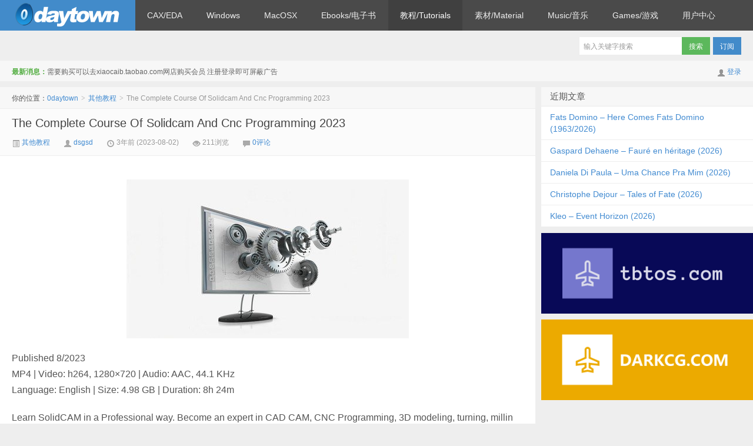

--- FILE ---
content_type: text/html; charset=UTF-8
request_url: https://www.0daytown.com/08/190394.html
body_size: 11016
content:
<!DOCTYPE HTML>
<html>
<head>
<script data-ad-client="ca-pub-3731028466049339" async src="https://pagead2.googlesyndication.com/pagead/js/adsbygoogle.js"></script> 
<meta charset="UTF-8">
<meta http-equiv="X-UA-Compatible" content="IE=edge,IE=11,IE=10,IE=9,IE=8">
<meta name="viewport" content="width=device-width, initial-scale=1.0, user-scalable=0, minimum-scale=1.0, maximum-scale=1.0">
<title>The Complete Course Of Solidcam And Cnc Programming 2023-0daytown</title>
<script>
window._deel = {
    name: '0daytown',
    url: 'https://www.0daytown.com/wp-content/themes/Final',
    rss: '',
    ajaxpager: '',
    maillist: '',
    maillistCode: '',
    commenton: 1,
    roll: [0,0],
    tougaoContentmin: 200,
    tougaoContentmax: 5000,
    appkey: {
    	tqq: '801494063',
    	tsina: '1106777879',
    	t163: '',
    	tsohu: ''
    }
}
</script>
<meta name='robots' content='max-image-preview:large' />
<link rel="alternate" title="oEmbed (JSON)" type="application/json+oembed" href="https://www.0daytown.com/wp-json/oembed/1.0/embed?url=https%3A%2F%2Fwww.0daytown.com%2F08%2F190394.html" />
<link rel="alternate" title="oEmbed (XML)" type="text/xml+oembed" href="https://www.0daytown.com/wp-json/oembed/1.0/embed?url=https%3A%2F%2Fwww.0daytown.com%2F08%2F190394.html&#038;format=xml" />
<style id='wp-img-auto-sizes-contain-inline-css' type='text/css'>
img:is([sizes=auto i],[sizes^="auto," i]){contain-intrinsic-size:3000px 1500px}
/*# sourceURL=wp-img-auto-sizes-contain-inline-css */
</style>
<link rel='stylesheet' id='gtranslate-style-css' href='https://www.0daytown.com/wp-content/plugins/gtranslate/gtranslate-style16.css?ver=6.9' type='text/css' media='all' />
<link rel='stylesheet' id='style-css' href='https://www.0daytown.com/wp-content/themes/Final/style.css?ver=5.1' type='text/css' media='all' />
<style id='wp-block-library-inline-css' type='text/css'>
:root{--wp-block-synced-color:#7a00df;--wp-block-synced-color--rgb:122,0,223;--wp-bound-block-color:var(--wp-block-synced-color);--wp-editor-canvas-background:#ddd;--wp-admin-theme-color:#007cba;--wp-admin-theme-color--rgb:0,124,186;--wp-admin-theme-color-darker-10:#006ba1;--wp-admin-theme-color-darker-10--rgb:0,107,160.5;--wp-admin-theme-color-darker-20:#005a87;--wp-admin-theme-color-darker-20--rgb:0,90,135;--wp-admin-border-width-focus:2px}@media (min-resolution:192dpi){:root{--wp-admin-border-width-focus:1.5px}}.wp-element-button{cursor:pointer}:root .has-very-light-gray-background-color{background-color:#eee}:root .has-very-dark-gray-background-color{background-color:#313131}:root .has-very-light-gray-color{color:#eee}:root .has-very-dark-gray-color{color:#313131}:root .has-vivid-green-cyan-to-vivid-cyan-blue-gradient-background{background:linear-gradient(135deg,#00d084,#0693e3)}:root .has-purple-crush-gradient-background{background:linear-gradient(135deg,#34e2e4,#4721fb 50%,#ab1dfe)}:root .has-hazy-dawn-gradient-background{background:linear-gradient(135deg,#faaca8,#dad0ec)}:root .has-subdued-olive-gradient-background{background:linear-gradient(135deg,#fafae1,#67a671)}:root .has-atomic-cream-gradient-background{background:linear-gradient(135deg,#fdd79a,#004a59)}:root .has-nightshade-gradient-background{background:linear-gradient(135deg,#330968,#31cdcf)}:root .has-midnight-gradient-background{background:linear-gradient(135deg,#020381,#2874fc)}:root{--wp--preset--font-size--normal:16px;--wp--preset--font-size--huge:42px}.has-regular-font-size{font-size:1em}.has-larger-font-size{font-size:2.625em}.has-normal-font-size{font-size:var(--wp--preset--font-size--normal)}.has-huge-font-size{font-size:var(--wp--preset--font-size--huge)}.has-text-align-center{text-align:center}.has-text-align-left{text-align:left}.has-text-align-right{text-align:right}.has-fit-text{white-space:nowrap!important}#end-resizable-editor-section{display:none}.aligncenter{clear:both}.items-justified-left{justify-content:flex-start}.items-justified-center{justify-content:center}.items-justified-right{justify-content:flex-end}.items-justified-space-between{justify-content:space-between}.screen-reader-text{border:0;clip-path:inset(50%);height:1px;margin:-1px;overflow:hidden;padding:0;position:absolute;width:1px;word-wrap:normal!important}.screen-reader-text:focus{background-color:#ddd;clip-path:none;color:#444;display:block;font-size:1em;height:auto;left:5px;line-height:normal;padding:15px 23px 14px;text-decoration:none;top:5px;width:auto;z-index:100000}html :where(.has-border-color){border-style:solid}html :where([style*=border-top-color]){border-top-style:solid}html :where([style*=border-right-color]){border-right-style:solid}html :where([style*=border-bottom-color]){border-bottom-style:solid}html :where([style*=border-left-color]){border-left-style:solid}html :where([style*=border-width]){border-style:solid}html :where([style*=border-top-width]){border-top-style:solid}html :where([style*=border-right-width]){border-right-style:solid}html :where([style*=border-bottom-width]){border-bottom-style:solid}html :where([style*=border-left-width]){border-left-style:solid}html :where(img[class*=wp-image-]){height:auto;max-width:100%}:where(figure){margin:0 0 1em}html :where(.is-position-sticky){--wp-admin--admin-bar--position-offset:var(--wp-admin--admin-bar--height,0px)}@media screen and (max-width:600px){html :where(.is-position-sticky){--wp-admin--admin-bar--position-offset:0px}}

/*# sourceURL=wp-block-library-inline-css */
</style><style id='global-styles-inline-css' type='text/css'>
:root{--wp--preset--aspect-ratio--square: 1;--wp--preset--aspect-ratio--4-3: 4/3;--wp--preset--aspect-ratio--3-4: 3/4;--wp--preset--aspect-ratio--3-2: 3/2;--wp--preset--aspect-ratio--2-3: 2/3;--wp--preset--aspect-ratio--16-9: 16/9;--wp--preset--aspect-ratio--9-16: 9/16;--wp--preset--color--black: #000000;--wp--preset--color--cyan-bluish-gray: #abb8c3;--wp--preset--color--white: #ffffff;--wp--preset--color--pale-pink: #f78da7;--wp--preset--color--vivid-red: #cf2e2e;--wp--preset--color--luminous-vivid-orange: #ff6900;--wp--preset--color--luminous-vivid-amber: #fcb900;--wp--preset--color--light-green-cyan: #7bdcb5;--wp--preset--color--vivid-green-cyan: #00d084;--wp--preset--color--pale-cyan-blue: #8ed1fc;--wp--preset--color--vivid-cyan-blue: #0693e3;--wp--preset--color--vivid-purple: #9b51e0;--wp--preset--gradient--vivid-cyan-blue-to-vivid-purple: linear-gradient(135deg,rgb(6,147,227) 0%,rgb(155,81,224) 100%);--wp--preset--gradient--light-green-cyan-to-vivid-green-cyan: linear-gradient(135deg,rgb(122,220,180) 0%,rgb(0,208,130) 100%);--wp--preset--gradient--luminous-vivid-amber-to-luminous-vivid-orange: linear-gradient(135deg,rgb(252,185,0) 0%,rgb(255,105,0) 100%);--wp--preset--gradient--luminous-vivid-orange-to-vivid-red: linear-gradient(135deg,rgb(255,105,0) 0%,rgb(207,46,46) 100%);--wp--preset--gradient--very-light-gray-to-cyan-bluish-gray: linear-gradient(135deg,rgb(238,238,238) 0%,rgb(169,184,195) 100%);--wp--preset--gradient--cool-to-warm-spectrum: linear-gradient(135deg,rgb(74,234,220) 0%,rgb(151,120,209) 20%,rgb(207,42,186) 40%,rgb(238,44,130) 60%,rgb(251,105,98) 80%,rgb(254,248,76) 100%);--wp--preset--gradient--blush-light-purple: linear-gradient(135deg,rgb(255,206,236) 0%,rgb(152,150,240) 100%);--wp--preset--gradient--blush-bordeaux: linear-gradient(135deg,rgb(254,205,165) 0%,rgb(254,45,45) 50%,rgb(107,0,62) 100%);--wp--preset--gradient--luminous-dusk: linear-gradient(135deg,rgb(255,203,112) 0%,rgb(199,81,192) 50%,rgb(65,88,208) 100%);--wp--preset--gradient--pale-ocean: linear-gradient(135deg,rgb(255,245,203) 0%,rgb(182,227,212) 50%,rgb(51,167,181) 100%);--wp--preset--gradient--electric-grass: linear-gradient(135deg,rgb(202,248,128) 0%,rgb(113,206,126) 100%);--wp--preset--gradient--midnight: linear-gradient(135deg,rgb(2,3,129) 0%,rgb(40,116,252) 100%);--wp--preset--font-size--small: 13px;--wp--preset--font-size--medium: 20px;--wp--preset--font-size--large: 36px;--wp--preset--font-size--x-large: 42px;--wp--preset--spacing--20: 0.44rem;--wp--preset--spacing--30: 0.67rem;--wp--preset--spacing--40: 1rem;--wp--preset--spacing--50: 1.5rem;--wp--preset--spacing--60: 2.25rem;--wp--preset--spacing--70: 3.38rem;--wp--preset--spacing--80: 5.06rem;--wp--preset--shadow--natural: 6px 6px 9px rgba(0, 0, 0, 0.2);--wp--preset--shadow--deep: 12px 12px 50px rgba(0, 0, 0, 0.4);--wp--preset--shadow--sharp: 6px 6px 0px rgba(0, 0, 0, 0.2);--wp--preset--shadow--outlined: 6px 6px 0px -3px rgb(255, 255, 255), 6px 6px rgb(0, 0, 0);--wp--preset--shadow--crisp: 6px 6px 0px rgb(0, 0, 0);}:where(.is-layout-flex){gap: 0.5em;}:where(.is-layout-grid){gap: 0.5em;}body .is-layout-flex{display: flex;}.is-layout-flex{flex-wrap: wrap;align-items: center;}.is-layout-flex > :is(*, div){margin: 0;}body .is-layout-grid{display: grid;}.is-layout-grid > :is(*, div){margin: 0;}:where(.wp-block-columns.is-layout-flex){gap: 2em;}:where(.wp-block-columns.is-layout-grid){gap: 2em;}:where(.wp-block-post-template.is-layout-flex){gap: 1.25em;}:where(.wp-block-post-template.is-layout-grid){gap: 1.25em;}.has-black-color{color: var(--wp--preset--color--black) !important;}.has-cyan-bluish-gray-color{color: var(--wp--preset--color--cyan-bluish-gray) !important;}.has-white-color{color: var(--wp--preset--color--white) !important;}.has-pale-pink-color{color: var(--wp--preset--color--pale-pink) !important;}.has-vivid-red-color{color: var(--wp--preset--color--vivid-red) !important;}.has-luminous-vivid-orange-color{color: var(--wp--preset--color--luminous-vivid-orange) !important;}.has-luminous-vivid-amber-color{color: var(--wp--preset--color--luminous-vivid-amber) !important;}.has-light-green-cyan-color{color: var(--wp--preset--color--light-green-cyan) !important;}.has-vivid-green-cyan-color{color: var(--wp--preset--color--vivid-green-cyan) !important;}.has-pale-cyan-blue-color{color: var(--wp--preset--color--pale-cyan-blue) !important;}.has-vivid-cyan-blue-color{color: var(--wp--preset--color--vivid-cyan-blue) !important;}.has-vivid-purple-color{color: var(--wp--preset--color--vivid-purple) !important;}.has-black-background-color{background-color: var(--wp--preset--color--black) !important;}.has-cyan-bluish-gray-background-color{background-color: var(--wp--preset--color--cyan-bluish-gray) !important;}.has-white-background-color{background-color: var(--wp--preset--color--white) !important;}.has-pale-pink-background-color{background-color: var(--wp--preset--color--pale-pink) !important;}.has-vivid-red-background-color{background-color: var(--wp--preset--color--vivid-red) !important;}.has-luminous-vivid-orange-background-color{background-color: var(--wp--preset--color--luminous-vivid-orange) !important;}.has-luminous-vivid-amber-background-color{background-color: var(--wp--preset--color--luminous-vivid-amber) !important;}.has-light-green-cyan-background-color{background-color: var(--wp--preset--color--light-green-cyan) !important;}.has-vivid-green-cyan-background-color{background-color: var(--wp--preset--color--vivid-green-cyan) !important;}.has-pale-cyan-blue-background-color{background-color: var(--wp--preset--color--pale-cyan-blue) !important;}.has-vivid-cyan-blue-background-color{background-color: var(--wp--preset--color--vivid-cyan-blue) !important;}.has-vivid-purple-background-color{background-color: var(--wp--preset--color--vivid-purple) !important;}.has-black-border-color{border-color: var(--wp--preset--color--black) !important;}.has-cyan-bluish-gray-border-color{border-color: var(--wp--preset--color--cyan-bluish-gray) !important;}.has-white-border-color{border-color: var(--wp--preset--color--white) !important;}.has-pale-pink-border-color{border-color: var(--wp--preset--color--pale-pink) !important;}.has-vivid-red-border-color{border-color: var(--wp--preset--color--vivid-red) !important;}.has-luminous-vivid-orange-border-color{border-color: var(--wp--preset--color--luminous-vivid-orange) !important;}.has-luminous-vivid-amber-border-color{border-color: var(--wp--preset--color--luminous-vivid-amber) !important;}.has-light-green-cyan-border-color{border-color: var(--wp--preset--color--light-green-cyan) !important;}.has-vivid-green-cyan-border-color{border-color: var(--wp--preset--color--vivid-green-cyan) !important;}.has-pale-cyan-blue-border-color{border-color: var(--wp--preset--color--pale-cyan-blue) !important;}.has-vivid-cyan-blue-border-color{border-color: var(--wp--preset--color--vivid-cyan-blue) !important;}.has-vivid-purple-border-color{border-color: var(--wp--preset--color--vivid-purple) !important;}.has-vivid-cyan-blue-to-vivid-purple-gradient-background{background: var(--wp--preset--gradient--vivid-cyan-blue-to-vivid-purple) !important;}.has-light-green-cyan-to-vivid-green-cyan-gradient-background{background: var(--wp--preset--gradient--light-green-cyan-to-vivid-green-cyan) !important;}.has-luminous-vivid-amber-to-luminous-vivid-orange-gradient-background{background: var(--wp--preset--gradient--luminous-vivid-amber-to-luminous-vivid-orange) !important;}.has-luminous-vivid-orange-to-vivid-red-gradient-background{background: var(--wp--preset--gradient--luminous-vivid-orange-to-vivid-red) !important;}.has-very-light-gray-to-cyan-bluish-gray-gradient-background{background: var(--wp--preset--gradient--very-light-gray-to-cyan-bluish-gray) !important;}.has-cool-to-warm-spectrum-gradient-background{background: var(--wp--preset--gradient--cool-to-warm-spectrum) !important;}.has-blush-light-purple-gradient-background{background: var(--wp--preset--gradient--blush-light-purple) !important;}.has-blush-bordeaux-gradient-background{background: var(--wp--preset--gradient--blush-bordeaux) !important;}.has-luminous-dusk-gradient-background{background: var(--wp--preset--gradient--luminous-dusk) !important;}.has-pale-ocean-gradient-background{background: var(--wp--preset--gradient--pale-ocean) !important;}.has-electric-grass-gradient-background{background: var(--wp--preset--gradient--electric-grass) !important;}.has-midnight-gradient-background{background: var(--wp--preset--gradient--midnight) !important;}.has-small-font-size{font-size: var(--wp--preset--font-size--small) !important;}.has-medium-font-size{font-size: var(--wp--preset--font-size--medium) !important;}.has-large-font-size{font-size: var(--wp--preset--font-size--large) !important;}.has-x-large-font-size{font-size: var(--wp--preset--font-size--x-large) !important;}
/*# sourceURL=global-styles-inline-css */
</style>

<style id='classic-theme-styles-inline-css' type='text/css'>
/*! This file is auto-generated */
.wp-block-button__link{color:#fff;background-color:#32373c;border-radius:9999px;box-shadow:none;text-decoration:none;padding:calc(.667em + 2px) calc(1.333em + 2px);font-size:1.125em}.wp-block-file__button{background:#32373c;color:#fff;text-decoration:none}
/*# sourceURL=/wp-includes/css/classic-themes.min.css */
</style>
<link rel='stylesheet' id='erphpdown-css' href='https://www.0daytown.com/wp-content/plugins/erphpdown/static/erphpdown.css?ver=14.02' type='text/css' media='screen' />
<script type="text/javascript" src="https://www.0daytown.com/wp-content/themes/Final/js/jquery.js?ver=5.1" id="jquery-js"></script>
<link rel="https://api.w.org/" href="https://www.0daytown.com/wp-json/" /><link rel="alternate" title="JSON" type="application/json" href="https://www.0daytown.com/wp-json/wp/v2/posts/190394" /><link rel="canonical" href="https://www.0daytown.com/08/190394.html" />
<link rel='shortlink' href='https://www.0daytown.com/?p=190394' />
<style id="erphpdown-custom"></style>
<meta name="keywords" content="其他教程, 教程/Tutorials">
<meta name="description" content="Published 8/2023 MP4 | Video: h264, 1280x720 | Audio: AAC, 44.1 KHz Language: English | Size: 4.98 GB | Duration: 8h 24m Learn SolidCAM in a Professional way. Become an expert in CAD CAM, CNC Programming, 3D modeling, tu">
<link rel="icon" href="https://www.0daytown.com/wp-content/uploads/2021/07/cropped-xiaocai-32x32.png" sizes="32x32" />
<link rel="icon" href="https://www.0daytown.com/wp-content/uploads/2021/07/cropped-xiaocai-192x192.png" sizes="192x192" />
<link rel="apple-touch-icon" href="https://www.0daytown.com/wp-content/uploads/2021/07/cropped-xiaocai-180x180.png" />
<meta name="msapplication-TileImage" content="https://www.0daytown.com/wp-content/uploads/2021/07/cropped-xiaocai-270x270.png" />
<style>.article-content{font-size: 16px;line-height:27px;}.article-content p{margin:20px 0;}@media (max-width:640px){.article-content{font-size:16px}}</style><!--[if lt IE 9]><script src="https://www.0daytown.com/wp-content/themes/Final/js/html5.js"></script><![endif]-->
</head>
<body class="wp-singular post-template-default single single-post postid-190394 single-format-standard wp-theme-Final">
<div class="navbar-wrap">
<div class="navbar">
		<div class="logo"><a href="https://www.0daytown.com" title="0daytown-注册登录即可屏蔽广告">0daytown</a></div>
		<ul class="nav">
			<li id="menu-item-5" class="menu-item menu-item-type-taxonomy menu-item-object-category menu-item-5"><a href="https://www.0daytown.com/category/CAX%2FEDA">CAX/EDA</a></li>
<li id="menu-item-6" class="menu-item menu-item-type-taxonomy menu-item-object-category menu-item-6"><a href="https://www.0daytown.com/category/Windows">Windows</a></li>
<li id="menu-item-7" class="menu-item menu-item-type-taxonomy menu-item-object-category menu-item-7"><a href="https://www.0daytown.com/category/MacOSX">MacOSX</a></li>
<li id="menu-item-8" class="menu-item menu-item-type-taxonomy menu-item-object-category menu-item-8"><a href="https://www.0daytown.com/category/Ebooks%2F%E7%94%B5%E5%AD%90%E4%B9%A6">Ebooks/电子书</a></li>
<li id="menu-item-9" class="menu-item menu-item-type-taxonomy menu-item-object-category current-post-ancestor current-menu-parent current-post-parent menu-item-has-children menu-item-9"><a href="https://www.0daytown.com/category/%E6%95%99%E7%A8%8B%2FTutorials">教程/Tutorials</a>
<ul class="sub-menu">
	<li id="menu-item-10" class="menu-item menu-item-type-taxonomy menu-item-object-category current-post-ancestor current-menu-parent current-post-parent menu-item-10"><a href="https://www.0daytown.com/category/%E5%85%B6%E4%BB%96%E6%95%99%E7%A8%8B">其他教程</a></li>
	<li id="menu-item-11" class="menu-item menu-item-type-taxonomy menu-item-object-category menu-item-11"><a href="https://www.0daytown.com/category/%E7%A7%BB%E5%8A%A8App%E5%BC%80%E5%8F%91">移动App开发</a></li>
	<li id="menu-item-12" class="menu-item menu-item-type-taxonomy menu-item-object-category menu-item-12"><a href="https://www.0daytown.com/category/%E6%91%84%E5%BD%B1%E6%8A%80%E6%9C%AF">摄影技术</a></li>
	<li id="menu-item-13" class="menu-item menu-item-type-taxonomy menu-item-object-category menu-item-13"><a href="https://www.0daytown.com/category/%E7%BD%91%E7%BB%9C%E6%8A%80%E6%9C%AF">网络技术</a></li>
	<li id="menu-item-14" class="menu-item menu-item-type-taxonomy menu-item-object-category menu-item-14"><a href="https://www.0daytown.com/category/%E5%90%89%E4%BB%96%E6%8A%80%E6%9C%AF">吉他技术</a></li>
	<li id="menu-item-15" class="menu-item menu-item-type-taxonomy menu-item-object-category menu-item-15"><a href="https://www.0daytown.com/category/%E9%9F%B3%E4%B9%90%E6%95%99%E7%A8%8B%2FMusicrelated">音乐教程/Musicrelated</a></li>
	<li id="menu-item-16" class="menu-item menu-item-type-taxonomy menu-item-object-category menu-item-16"><a href="https://www.0daytown.com/category/3dsMax%E6%95%99%E7%A8%8B">3dsMax教程</a></li>
	<li id="menu-item-17" class="menu-item menu-item-type-taxonomy menu-item-object-category menu-item-17"><a href="https://www.0daytown.com/category/AutoCAD%E6%95%99%E7%A8%8B">AutoCAD教程</a></li>
	<li id="menu-item-18" class="menu-item menu-item-type-taxonomy menu-item-object-category menu-item-18"><a href="https://www.0daytown.com/category/ANSYS%E6%95%99%E7%A8%8B">ANSYS教程</a></li>
	<li id="menu-item-19" class="menu-item menu-item-type-taxonomy menu-item-object-category menu-item-19"><a href="https://www.0daytown.com/category/AfterEffects%E6%95%99%E7%A8%8B">AfterEffects教程</a></li>
	<li id="menu-item-20" class="menu-item menu-item-type-taxonomy menu-item-object-category menu-item-20"><a href="https://www.0daytown.com/category/Blender%E6%95%99%E7%A8%8B">Blender教程</a></li>
	<li id="menu-item-21" class="menu-item menu-item-type-taxonomy menu-item-object-category menu-item-21"><a href="https://www.0daytown.com/category/Cinema4D%E6%95%99%E7%A8%8B">Cinema4D教程</a></li>
	<li id="menu-item-22" class="menu-item menu-item-type-taxonomy menu-item-object-category menu-item-22"><a href="https://www.0daytown.com/category/CATIA%E6%95%99%E7%A8%8B">CATIA教程</a></li>
	<li id="menu-item-23" class="menu-item menu-item-type-taxonomy menu-item-object-category menu-item-23"><a href="https://www.0daytown.com/category/Creo">Creo</a></li>
	<li id="menu-item-24" class="menu-item menu-item-type-taxonomy menu-item-object-category menu-item-24"><a href="https://www.0daytown.com/category/DAZStudio">DAZStudio</a></li>
	<li id="menu-item-25" class="menu-item menu-item-type-taxonomy menu-item-object-category menu-item-25"><a href="https://www.0daytown.com/category/Houdini%E6%95%99%E7%A8%8B">Houdini教程</a></li>
	<li id="menu-item-26" class="menu-item menu-item-type-taxonomy menu-item-object-category menu-item-26"><a href="https://www.0daytown.com/category/Revit">Revit</a></li>
	<li id="menu-item-27" class="menu-item menu-item-type-taxonomy menu-item-object-category menu-item-27"><a href="https://www.0daytown.com/category/Rhino%E6%95%99%E7%A8%8B">Rhino教程</a></li>
	<li id="menu-item-28" class="menu-item menu-item-type-taxonomy menu-item-object-category menu-item-28"><a href="https://www.0daytown.com/category/Photoshop%E6%95%99%E7%A8%8B">Photoshop教程</a></li>
	<li id="menu-item-29" class="menu-item menu-item-type-taxonomy menu-item-object-category menu-item-29"><a href="https://www.0daytown.com/category/Unity">Unity</a></li>
	<li id="menu-item-30" class="menu-item menu-item-type-taxonomy menu-item-object-category menu-item-30"><a href="https://www.0daytown.com/category/Unreal">Unreal</a></li>
	<li id="menu-item-31" class="menu-item menu-item-type-taxonomy menu-item-object-category menu-item-31"><a href="https://www.0daytown.com/category/NX%E6%95%99%E7%A8%8B">NX教程</a></li>
	<li id="menu-item-32" class="menu-item menu-item-type-taxonomy menu-item-object-category menu-item-32"><a href="https://www.0daytown.com/category/NUKE%E6%95%99%E7%A8%8B">NUKE教程</a></li>
	<li id="menu-item-33" class="menu-item menu-item-type-taxonomy menu-item-object-category menu-item-33"><a href="https://www.0daytown.com/category/Illustrator%E6%95%99%E7%A8%8B">Illustrator教程</a></li>
	<li id="menu-item-34" class="menu-item menu-item-type-taxonomy menu-item-object-category menu-item-34"><a href="https://www.0daytown.com/category/Lightroom%E6%95%99%E7%A8%8B">Lightroom教程</a></li>
	<li id="menu-item-35" class="menu-item menu-item-type-taxonomy menu-item-object-category menu-item-35"><a href="https://www.0daytown.com/category/Modo%E6%95%99%E7%A8%8B">Modo教程</a></li>
	<li id="menu-item-36" class="menu-item menu-item-type-taxonomy menu-item-object-category menu-item-36"><a href="https://www.0daytown.com/category/Maya%E6%95%99%E7%A8%8B">Maya教程</a></li>
	<li id="menu-item-37" class="menu-item menu-item-type-taxonomy menu-item-object-category menu-item-37"><a href="https://www.0daytown.com/category/Vray%E6%95%99%E7%A8%8B">Vray教程</a></li>
	<li id="menu-item-38" class="menu-item menu-item-type-taxonomy menu-item-object-category menu-item-38"><a href="https://www.0daytown.com/category/SolidWorks%E6%95%99%E7%A8%8B">SolidWorks教程</a></li>
	<li id="menu-item-39" class="menu-item menu-item-type-taxonomy menu-item-object-category menu-item-39"><a href="https://www.0daytown.com/category/ZBrush%E6%95%99%E7%A8%8B">ZBrush教程</a></li>
</ul>
</li>
<li id="menu-item-40" class="menu-item menu-item-type-taxonomy menu-item-object-category menu-item-has-children menu-item-40"><a href="https://www.0daytown.com/category/%E7%B4%A0%E6%9D%90%2FMaterial">素材/Material</a>
<ul class="sub-menu">
	<li id="menu-item-41" class="menu-item menu-item-type-taxonomy menu-item-object-category menu-item-41"><a href="https://www.0daytown.com/category/%E9%9F%B3%E8%89%B2%2FTimbre">音色/Timbre</a></li>
	<li id="menu-item-42" class="menu-item menu-item-type-taxonomy menu-item-object-category menu-item-42"><a href="https://www.0daytown.com/category/3D%E6%A8%A1%E5%9E%8B%2F3DModels">3D模型/3DModels</a></li>
	<li id="menu-item-43" class="menu-item menu-item-type-taxonomy menu-item-object-category menu-item-43"><a href="https://www.0daytown.com/category/3D%E5%9C%BA%E6%99%AF%2F3DScenes">3D场景/3DScenes</a></li>
	<li id="menu-item-44" class="menu-item menu-item-type-taxonomy menu-item-object-category menu-item-44"><a href="https://www.0daytown.com/category/%E5%9B%BE%E5%BD%A2%2FGraphic%2FHDRI">图形/Graphic/HDRI</a></li>
	<li id="menu-item-45" class="menu-item menu-item-type-taxonomy menu-item-object-category menu-item-45"><a href="https://www.0daytown.com/category/%E7%9D%80%E8%89%B2%E5%99%A8%2Fshaders">着色器/shaders</a></li>
	<li id="menu-item-46" class="menu-item menu-item-type-taxonomy menu-item-object-category menu-item-46"><a href="https://www.0daytown.com/category/%E7%BA%B9%E7%90%86%2Ftextures">纹理/textures</a></li>
	<li id="menu-item-47" class="menu-item menu-item-type-taxonomy menu-item-object-category menu-item-47"><a href="https://www.0daytown.com/category/Photoshop">Photoshop</a></li>
</ul>
</li>
<li id="menu-item-48" class="menu-item menu-item-type-taxonomy menu-item-object-category menu-item-48"><a href="https://www.0daytown.com/category/Music%2F%E9%9F%B3%E4%B9%90">Music/音乐</a></li>
<li id="menu-item-49" class="menu-item menu-item-type-taxonomy menu-item-object-category menu-item-has-children menu-item-49"><a href="https://www.0daytown.com/category/Games%2F%E6%B8%B8%E6%88%8F">Games/游戏</a>
<ul class="sub-menu">
	<li id="menu-item-50" class="menu-item menu-item-type-taxonomy menu-item-object-category menu-item-50"><a href="https://www.0daytown.com/category/PC">PC</a></li>
	<li id="menu-item-51" class="menu-item menu-item-type-taxonomy menu-item-object-category menu-item-51"><a href="https://www.0daytown.com/category/MacOSX">MacOSX</a></li>
	<li id="menu-item-52" class="menu-item menu-item-type-taxonomy menu-item-object-category menu-item-52"><a href="https://www.0daytown.com/category/PS">PS</a></li>
	<li id="menu-item-53" class="menu-item menu-item-type-taxonomy menu-item-object-category menu-item-53"><a href="https://www.0daytown.com/category/Linux">Linux</a></li>
</ul>
</li>
<li id="menu-item-144443" class="menu-item menu-item-type-post_type menu-item-object-page menu-item-has-children menu-item-144443"><a href="https://www.0daytown.com/%e7%94%a8%e6%88%b7%e4%b8%ad%e5%bf%83">用户中心</a>
<ul class="sub-menu">
	<li id="menu-item-144444" class="menu-item menu-item-type-post_type menu-item-object-page menu-item-144444"><a href="https://www.0daytown.com/vip">VIP</a></li>
	<li id="menu-item-144445" class="menu-item menu-item-type-post_type menu-item-object-page menu-item-144445"><a href="https://www.0daytown.com/dmca">DMCA</a></li>
</ul>
</li>
		</ul>
		<div class="menu pull-right">
			<form method="get" class="dropdown search-form" action="https://www.0daytown.com/" >
				<input class="search-input" name="s" type="text" placeholder="输入关键字搜索" x-webkit-speech=""><input class="btn btn-success search-submit" type="submit" value="搜索">
				<ul class="dropdown-menu search-suggest"></ul>
			</form>
			<div class="btn-group pull-left">
				<button class="btn btn-primary" data-toggle="modal" data-target="#feed">订阅</button>
							</div>
		</div>
</div>
</div>
<header class="header">
	<div class="speedbar">
					<div class="pull-right">
				<i class="icon-user icon12"></i> <a href="https://www.0daytown.com/wp-login.php">登录</a>			</div>
				<div class="toptip"><strong class="text-success">最新消息：</strong>需要购买可以去xiaocaib.taobao.com网店购买会员 注册登录即可屏蔽广告</div>
	</div>
</header>
<section class="container">
	<div class="content-wrap">
	<div class="content">
		<div class="breadcrumbs">你的位置：<a href="https://www.0daytown.com">0daytown</a> <small>></small> <a href="https://www.0daytown.com/category/%E5%85%B6%E4%BB%96%E6%95%99%E7%A8%8B">其他教程</a> <small>></small> <span class="muted">The Complete Course Of Solidcam And Cnc Programming 2023</span></div>
				<header class="article-header">
			<h1 class="article-title"><a href="https://www.0daytown.com/08/190394.html">The Complete Course Of Solidcam And Cnc Programming 2023</a></h1>
			<div class="meta">
				<span class="muted"><a href="https://www.0daytown.com/category/%E5%85%B6%E4%BB%96%E6%95%99%E7%A8%8B"><i class="icon-list-alt icon12"></i> 其他教程</a></span>				<span class="muted"><i class="icon-user icon12"></i> <a href="https://www.0daytown.com/author/dsgsd">dsgsd</a></span>
								<time class="muted"><i class="ico icon-time icon12"></i> 3年前 (2023-08-02)</time>
				<span class="muted"><i class="ico icon-eye-open icon12"></i> 211浏览</span>
				<span class="muted"><i class="icon-comment icon12"></i> <a href="https://www.0daytown.com/08/190394.html#respond">0评论</a></span>							</div>
		</header>

				
		<article class="article-content">
			<p><img decoding="async" class="aligncenter lazy"  src="https://www.0daytown.com/wp-content/uploads/2023/10/XapkY2kN24UD5WpRh67sp9GaiR2BgIlZ.jpg" /></p>
<p>Published 8/2023<br />
MP4 | Video: h264, 1280&#215;720 | Audio: AAC, 44.1 KHz<br />
Language: English | Size: 4.98 GB | Duration: 8h 24m</p>
<p>Learn SolidCAM in a Professional way. Become an expert in CAD CAM, CNC Programming, 3D modeling, turning, milling&#8230;</p>
<p><b>What you&#8217;ll learn</b><br />
At the end of the course you will fully master SolidCAM, to be able to conduct your own CAD CAM projects from scratch<br />
You will understand the logic of CAM and CNC Programming step by step and from scratch, from beginner level to expert<br />
You will become perfectly familiar with the SolidCAM interface and workspace to configure and prepare all aspects of the job<br />
You will learn the SolidWorks Essentials: Mastering CAD, 2D sketches, 3D models, constraints, dimensions, assemblies, mates, etc.<br />
You will master the Solid CAM fundamentals: Importing SolidWorks models, Creating a new Solid CAM project, workpiece setup, toolpaths, 2.5D and 3D Milling&#8230;<br />
You learn Turning and Mill Turn in a professional way, mastering all the operations such as facing, roughing, finishing on lathes, combined milling&#8230;<br />
You will work with avanced SolidCAM features: High-speed machining (HSM) techniques, 5-axis milling operations, Multi-axis indexing and continuous machining&#8230;<br />
You will fully understand the Post Processing and Machine Simulation Configuration for different machines generating machine-specific G-code<br />
You will be able to practice the content learned in a practical way by following all the steps in the complete exercises and the real-world projects<br />
You will start with the basics and progressively carry out more complex steps until you reach an advanced level and absolute mastery at the end of the course</p>
<p><b>Requirements</b><br />
Having basic notions of Engineering and CAM can help, but the course starts from scratch<br />
Download and install SolidCAM (if you don&#8217;t know how, don&#8217;t worry, it&#8217;s very easy, and I&#8217;ll explain it to you in the course!)<br />
A decent computer and of course, desire to learn!</p>
<p><b>Description</b><br />
Become a SolidCAM professional and learn one of employer&#8217;s most requested skills nowadays!This comprehensive course is designed for students, engineers, mechanics professionals&#8230; to be able to use SolidCam from scratch to learn CAD, CAM and CNC Programming in a simple and practical way. Never mind if you have no experience in the software, you will be equally capable of understanding everything and you will finish the course with mastery of the subject.After several years working as an Engineer, I have realized that being an expert in SolidCam to conduct CAM and CNC today is something very necessary in engineering or other industrial and mechanical applications. Solid Cam is one of the leader softwares in the industry and its demand is increasing. Knowing how to use this software can give you many job opportunities and many economic benefits, especially in the world of engineering. The big problem has always been the complexity to perfectly understand the software it requires, since its absolute mastery is not easy. In this course I try to facilitate this entire learning and improvement process, and you will be able to carry out and understand your own projects in a short time, thanks to the step-by-step and detailed examples of every concept.With more than 8 exclusive hours of video, this comprehensive course leaves no stone unturned! It includes both practical exercises and theoretical examples to master Solidcam. This course will teach you CNC Programming in a practical manner. We will start with the installation of SolidCAM on your computer, regardless of your operating system and computer. Then, we will cover a wide variety of topics, including:Installation and Introduction to SolidCAMKnowing the InterfaceSolidWorks Essentials: Mastering CAD, 2D sketches, 3D models, constraints, dimensions, assemblies, mates, etc.Solid CAM fundamentals: Importing SolidWorks models into Solid CAM, Creating a new Solid CAM project, Defining machine tools and workpiece setup, Generating toolpaths and machining operationsMastering 2.5D and 3D MillingTurning and Mill TurnAdvanced SolidCAM features: High-speed machining (HSM) techniques, 5-axis milling operations, Multi-axis indexing and continuous machining, Using Solid CAM add-ins and pluginsPost Processing and Machine Simulation Configuration for different machines generating machine-specific G-codeBuilding from scratch your real-world projectsMastery and application of absolutely ALL the functionalities of SolidCAMPractical exercises, complete projects and much more!In other words, what I want is to contribute my grain of sand and teach you all those things that I would have liked to know in my beginnings and that nobody told me. In this way, you can learn to solve a wide variety of projects quickly and make versatile and complete use of Solid CAM. And if that were not enough, you will get lifetime access to any class and I will be at your disposal and I will answer all the questions you want in the shortest possible time.Learning SolidCAM and CNC has never been easier. What are you waiting to join?</p>
<p><b>Overview</b><br />
Section 1: Introduction to Solid CAM</p>
<p>Lecture 1 Course introduction</p>
<p>Lecture 2 Basic concepts of computer-aided manufacturing (CAM)</p>
<p>Lecture 3 Solid CAM Installation</p>
<p>Lecture 4 Understanding the Solid CAM interface</p>
<p>Section 2: SolidWorks Essentials</p>
<p>Lecture 5 Introduction to SolidWorks CAD software</p>
<p>Lecture 6 Creating 2D sketches,3D models and Applying constraints and dimensions</p>
<p>Lecture 7 Understanding assemblies and mates</p>
<p>Section 3: Solid CAM Fundamentals</p>
<p>Lecture 8 Solid CAM Fundamentals</p>
<p>Section 4: Understanding 2.5D Milling</p>
<p>Lecture 9 Understanding 2.5D Milling</p>
<p>Section 5: Understanding 3D Milling</p>
<p>Lecture 10 Understanding 3D Milling Part-1</p>
<p>Lecture 11 Understanding 3D Milling Part-2</p>
<p>Section 6: Turning and Mill Turn</p>
<p>Lecture 12 Turning and Mill Turn Part-1</p>
<p>Lecture 13 Turning and Mill Turn Part-2</p>
<p>Section 7: Advanced Solid CAM Features</p>
<p>Lecture 14 Advanced Solid CAM Features Part-1</p>
<p>Lecture 15 Advanced Solid CAM Features Part-2</p>
<p>Lecture 16 Advanced Solid CAM Features Part-3</p>
<p>Section 8: Post Processing and Machine Simulation Configuration</p>
<p>Lecture 17 Post Processing and Machine Simulation Configuration</p>
<p>Section 9: Applying Solid CAM to real-world projects</p>
<p>Lecture 18 Applying Solid CAM to real-world projects Part-1</p>
<p>Lecture 19 Applying Solid CAM to real-world projects Part-2</p>
<p>Lecture 20 Course closure</p>
<p>Beginners who have never used SolidCam before,Mechanical, industrial or other kind of engineers and students who want to learn professionaly a CAD CAM and CNC programming software,Intermediate or advanced Solid Cam students who want to improve their skills even more!</p>
<p><a href="https://www.0daydown.com/wp-content/uploads/2023/08/uw1N4Piy8mNJ1d20oqA2ocxNK9WkCV4T.jpg"><img decoding="async" loading="lazy" class="aligncenter size-full wp-image-2205573 lazy"  src="https://www.0daytown.com/wp-content/uploads/2023/10/uw1N4Piy8mNJ1d20oqA2ocxNK9WkCV4T.jpg" alt="" width="1278" height="611" data-srcset="https://www.0daydown.com/wp-content/uploads/2023/08/uw1N4Piy8mNJ1d20oqA2ocxNK9WkCV4T.jpg 1278w, https://www.0daydown.com/wp-content/uploads/2023/08/uw1N4Piy8mNJ1d20oqA2ocxNK9WkCV4T-768x367.jpg 768w, https://www.0daydown.com/wp-content/uploads/2023/08/uw1N4Piy8mNJ1d20oqA2ocxNK9WkCV4T-260x124.jpg 260w" data-sizes="(max-width: 1278px) 100vw, 1278px" /><strong>Password/解压密码www.tbtos.com</strong></p>
<fieldset class="erphpdown erphpdown-default" id="erphpdown"><legend>资源下载</legend>此资源仅限VIP下载，请先<a href="https://www.0daytown.com/wp-login.php" class="erphp-login-must">登录</a></fieldset><p>转载请注明：<a href="https://www.0daytown.com">0daytown</a> &raquo; <a href="https://www.0daytown.com/08/190394.html">The Complete Course Of Solidcam And Cnc Programming 2023</a></p>		</article>

		
		<footer class="article-footer">
						<div class="share"><h5>分享到 </h5><div class="bdsharebuttonbox"><a class="bds_qzone" data-cmd="qzone"></a><a class="bds_tsina" data-cmd="tsina"></a><a class="bds_weixin" data-cmd="weixin"></a><a class="bds_tqq" data-cmd="tqq"></a><a class="bds_sqq" data-cmd="sqq"></a><a class="bds_renren" data-cmd="renren"></a><a class="bds_t163" data-cmd="t163"></a><a class="bds_tsohu" data-cmd="tsohu"></a><a class="bds_baidu" data-cmd="baidu"></a><a class="bds_douban" data-cmd="douban"></a><a class="bds_bdhome" data-cmd="bdhome"></a><a class="bds_youdao" data-cmd="youdao"></a><a class="bds_fbook" data-cmd="fbook"></a><a class="bds_twi" data-cmd="twi"></a><a class="bds_more" data-cmd="more"></a><a class="bds_count" data-cmd="count"></a></div></div>		</footer>

		<nav class="article-nav">
			<span class="article-nav-prev">上一篇 <a href="https://www.0daytown.com/08/190393.html" rel="prev">ChatGPT Marketing Masterclass &#8211; From Beginner to Expert</a></span>
			<span class="article-nav-next"><a href="https://www.0daytown.com/08/190395.html" rel="next">PeregrineLabs Yeti 4.2.10 Win/Linux/mac</a> 下一篇</span>
		</nav>

		<div class="relates">
			<h3>与本文相关的文章</h3>
			<ul>
<li><a href="https://www.0daytown.com/05/205051.html">Unreal Engine 5 for Absolute Beginners: Build Subway Surfers</a></li><li><a href="https://www.0daytown.com/05/205050.html">iOS &#038; Swift: Server/Backend-Driven UI for Dynamic Apps</a></li><li><a href="https://www.0daytown.com/05/205049.html">Python 3 OOP: Master Python Object Oriented Programming</a></li><li><a href="https://www.0daytown.com/05/205003.html">Automation Testing Strategies with ASP.NET Core</a></li><li><a href="https://www.0daytown.com/05/205019.html">Python for VLSI Engineer P2 : Understanding COCOTB</a></li><li><a href="https://www.0daytown.com/05/205018.html">Adobe Illustrator Essentials: Design Like a Pro in Days</a></li><li><a href="https://www.0daytown.com/05/204994.html">Building Powerful AI Marketing Automation with OpenAI API</a></li><li><a href="https://www.0daytown.com/05/204992.html">Creating an Abandoned Church Environment in Unreal Engine 5</a></li><li><a href="https://www.0daytown.com/05/204958.html">Train Object Detection Models For Android &#8211; Java &#038; Kotlin</a></li><li><a href="https://www.0daytown.com/05/204957.html">Master Next.js for Beginners 2024 with projects</a></li><li><a href="https://www.0daytown.com/05/204956.html">Backend Systems Design</a></li><li><a href="https://www.0daytown.com/05/204940.html">AUTOSAR Application Software Layer Course (ASWL) | english</a></li></ul>		</div>
	

		
		<div id="respond" class="no_webshot">
		<h3 class="queryinfo">
		您必须 <a href="https://www.0daytown.com/wp-login.php?redirect_to=https%3A%2F%2Fwww.0daytown.com%2F08%2F190394.html">登录</a> 才能发表评论！	</h3>
	</div>

		
	</div>
</div>
<aside class="sidebar">	

		<div class="widget widget_recent_entries">
		<h3 class="widget_tit">近期文章</h3>
		<ul>
											<li>
					<a href="https://www.0daytown.com/01/235182.html">Fats Domino &#8211; Here Comes Fats Domino (1963/2026)</a>
									</li>
											<li>
					<a href="https://www.0daytown.com/01/235181.html">Gaspard Dehaene &#8211; Fauré en héritage (2026)</a>
									</li>
											<li>
					<a href="https://www.0daytown.com/01/235180.html">Daniela Di Paula &#8211; Uma Chance Pra Mim (2026)</a>
									</li>
											<li>
					<a href="https://www.0daytown.com/01/235179.html">Christophe Dejour &#8211; Tales of Fate (2026)</a>
									</li>
											<li>
					<a href="https://www.0daytown.com/01/235178.html">Kleo &#8211; Event Horizon (2026)</a>
									</li>
					</ul>

		</div><div class="widget d_banner"><div class="d_banner_inner"><a href="http://www.tbtos.com" target="_blank"><img src="https://www.0daytown.com/wp-content/uploads/2021/11/facebook_cover_photo_1.png"></a></div></div><div class="widget d_banner"><div class="d_banner_inner"><a href="http://www.darkcg.com" target="_blank"><img src="https://www.0daytown.com/wp-content/uploads/2022/03/darkcg_image.png"></a></div></div></aside></section>
<footer class="footer">
    <div class="footer-inner">
        <div class="copyright pull-left">
            版权所有，保留一切权利！ &copy; 2026 <a href="https://www.0daytown.com">0daytown</a> <a href="https://www.0daytown.com/dmca" target="_blank">DMCA</a> <a href="https://www.0daytown.com/vip" target="_blank">VIP 捐助</a>
        </div>
        <div class="trackcode pull-right">
                    </div>
    </div>
</footer>
<script type="speculationrules">
{"prefetch":[{"source":"document","where":{"and":[{"href_matches":"/*"},{"not":{"href_matches":["/wp-*.php","/wp-admin/*","/wp-content/uploads/*","/wp-content/*","/wp-content/plugins/*","/wp-content/themes/Final/*","/*\\?(.+)"]}},{"not":{"selector_matches":"a[rel~=\"nofollow\"]"}},{"not":{"selector_matches":".no-prefetch, .no-prefetch a"}}]},"eagerness":"conservative"}]}
</script>
<script>window._ERPHPDOWN = {"uri":"https://www.0daytown.com/wp-content/plugins/erphpdown", "payment": "1", "wppay": "scan", "author": "mobantu"}</script>
<script type="text/javascript" id="erphpdown-js-extra">
/* <![CDATA[ */
var _ERPHP = {"ajaxurl":"https://www.0daytown.com/wp-admin/admin-ajax.php"};
var erphpdown_ajax_url = "https://www.0daytown.com/wp-admin/admin-ajax.php";
//# sourceURL=erphpdown-js-extra
/* ]]> */
</script>
<script type="text/javascript" src="https://www.0daytown.com/wp-content/plugins/erphpdown/static/erphpdown.js?ver=14.02" id="erphpdown-js"></script>
<script defer src="https://static.cloudflareinsights.com/beacon.min.js/vcd15cbe7772f49c399c6a5babf22c1241717689176015" integrity="sha512-ZpsOmlRQV6y907TI0dKBHq9Md29nnaEIPlkf84rnaERnq6zvWvPUqr2ft8M1aS28oN72PdrCzSjY4U6VaAw1EQ==" data-cf-beacon='{"version":"2024.11.0","token":"639f302845e44b38bacde2c8e2c248f6","r":1,"server_timing":{"name":{"cfCacheStatus":true,"cfEdge":true,"cfExtPri":true,"cfL4":true,"cfOrigin":true,"cfSpeedBrain":true},"location_startswith":null}}' crossorigin="anonymous"></script>
</body>
</html>

--- FILE ---
content_type: text/html; charset=utf-8
request_url: https://www.google.com/recaptcha/api2/aframe
body_size: 268
content:
<!DOCTYPE HTML><html><head><meta http-equiv="content-type" content="text/html; charset=UTF-8"></head><body><script nonce="GMbBQuNGEhX3-u3kFeFPhQ">/** Anti-fraud and anti-abuse applications only. See google.com/recaptcha */ try{var clients={'sodar':'https://pagead2.googlesyndication.com/pagead/sodar?'};window.addEventListener("message",function(a){try{if(a.source===window.parent){var b=JSON.parse(a.data);var c=clients[b['id']];if(c){var d=document.createElement('img');d.src=c+b['params']+'&rc='+(localStorage.getItem("rc::a")?sessionStorage.getItem("rc::b"):"");window.document.body.appendChild(d);sessionStorage.setItem("rc::e",parseInt(sessionStorage.getItem("rc::e")||0)+1);localStorage.setItem("rc::h",'1769347453035');}}}catch(b){}});window.parent.postMessage("_grecaptcha_ready", "*");}catch(b){}</script></body></html>